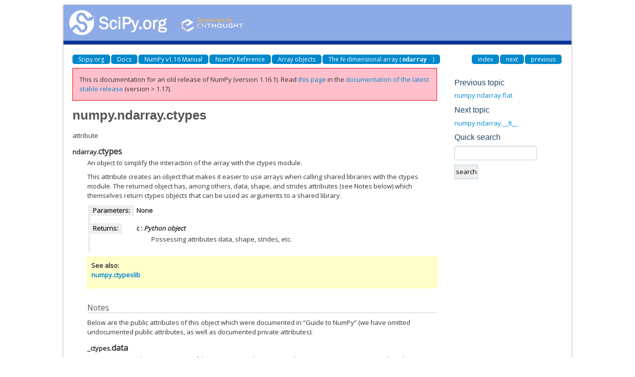

--- FILE ---
content_type: text/html
request_url: https://docs.scipy.org/doc/numpy-1.16.1/reference/generated/numpy.ndarray.ctypes.html
body_size: 3793
content:
<!DOCTYPE html>

<html>
  <head>
    <meta charset="utf-8">
    
    <title>numpy.ndarray.ctypes &mdash; NumPy v1.16 Manual</title>
    
    <link rel="stylesheet" type="text/css" href="../../_static/css/spc-bootstrap.css">
    <link rel="stylesheet" type="text/css" href="../../_static/css/spc-extend.css">
    <link rel="stylesheet" href="../../_static/scipy.css" type="text/css" >
    <link rel="stylesheet" href="../../_static/pygments.css" type="text/css" >
    
    <script type="text/javascript">
      var DOCUMENTATION_OPTIONS = {
        URL_ROOT:    '../../',
        VERSION:     '1.16.1',
        COLLAPSE_INDEX: false,
        FILE_SUFFIX: '.html',
        HAS_SOURCE:  false
      };
    </script>
    <script type="text/javascript" src="../../_static/jquery.js"></script>
    <script type="text/javascript" src="../../_static/underscore.js"></script>
    <script type="text/javascript" src="../../_static/doctools.js"></script>
    <script type="text/javascript" src="../../_static/js/copybutton.js"></script>
    <link rel="author" title="About these documents" href="../../about.html" >
    <link rel="index" title="Index" href="../../genindex.html" >
    <link rel="search" title="Search" href="../../search.html" >
    <link rel="top" title="NumPy v1.16 Manual" href="../../index.html" >
    <link rel="up" title="The N-dimensional array (ndarray)" href="../arrays.ndarray.html" >
    <link rel="next" title="numpy.ndarray.__lt__" href="numpy.ndarray.__lt__.html" >
    <link rel="prev" title="numpy.ndarray.flat" href="numpy.ndarray.flat.html" > 
  </head>
  <body>

<div class="container">
  <div class="top-scipy-org-logo-header">
    <a href="../../index.html">
      <img style="border: 0;" alt="SciPy" src="../../_static/img/scipy_org_logo.gif"></a>
    </div>
  </div>
</div>


    <div class="container">
      <div class="main">
        
	<div class="row-fluid">
	  <div class="span12">
	    <div class="spc-navbar">
              
    <ul class="nav nav-pills pull-left">
        <li class="active"><a href="https://scipy.org/">Scipy.org</a></li>
        <li class="active"><a href="https://docs.scipy.org/">Docs</a></li>
        
        <li class="active"><a href="../../index.html">NumPy v1.16 Manual</a></li>
        

          <li class="active"><a href="../index.html" >NumPy Reference</a></li>
          <li class="active"><a href="../arrays.html" >Array objects</a></li>
          <li class="active"><a href="../arrays.ndarray.html" accesskey="U">The N-dimensional array (<code class="docutils literal notranslate"><span class="pre">ndarray</span></code>)</a></li> 
    </ul>
              
              
    <ul class="nav nav-pills pull-right">
      <li class="active">
        <a href="../../genindex.html" title="General Index"
           accesskey="I">index</a>
      </li>
      <li class="active">
        <a href="numpy.ndarray.__lt__.html" title="numpy.ndarray.__lt__"
           accesskey="N">next</a>
      </li>
      <li class="active">
        <a href="numpy.ndarray.flat.html" title="numpy.ndarray.flat"
           accesskey="P">previous</a>
      </li>
    </ul>
              
	    </div>
	  </div>
	</div>
        

	<div class="row-fluid">
          <div class="span9">
            
        <div class="bodywrapper">
          <div class="body" id="spc-section-body">
            
  <div class="section" id="numpy-ndarray-ctypes">
<h1>numpy.ndarray.ctypes<a class="headerlink" href="#numpy-ndarray-ctypes" title="Permalink to this headline">¶</a></h1>
<p>attribute</p>
<dl class="attribute">
<dt id="numpy.ndarray.ctypes">
<code class="descclassname">ndarray.</code><code class="descname">ctypes</code><a class="headerlink" href="#numpy.ndarray.ctypes" title="Permalink to this definition">¶</a></dt>
<dd><p>An object to simplify the interaction of the array with the ctypes
module.</p>
<p>This attribute creates an object that makes it easier to use arrays
when calling shared libraries with the ctypes module. The returned
object has, among others, data, shape, and strides attributes (see
Notes below) which themselves return ctypes objects that can be used
as arguments to a shared library.</p>
<table class="docutils field-list" frame="void" rules="none">
<col class="field-name" />
<col class="field-body" />
<tbody valign="top">
<tr class="field-odd field"><th class="field-name">Parameters:</th><td class="field-body"><dl class="first docutils">
<dt><strong>None</strong></dt>
<dd></dd>
</dl>
</td>
</tr>
<tr class="field-even field"><th class="field-name">Returns:</th><td class="field-body"><dl class="first last docutils">
<dt><strong>c</strong> <span class="classifier-delimiter">:</span> <span class="classifier">Python object</span></dt>
<dd><p class="first last">Possessing attributes data, shape, strides, etc.</p>
</dd>
</dl>
</td>
</tr>
</tbody>
</table>
<div class="admonition seealso">
<p class="first admonition-title">See also</p>
<p class="last"><a class="reference internal" href="../routines.ctypeslib.html#module-numpy.ctypeslib" title="numpy.ctypeslib"><code class="xref py py-obj docutils literal notranslate"><span class="pre">numpy.ctypeslib</span></code></a></p>
</div>
<p class="rubric">Notes</p>
<p>Below are the public attributes of this object which were documented
in “Guide to NumPy” (we have omitted undocumented public attributes,
as well as documented private attributes):</p>
<dl class="attribute">
<dt id="numpy.core._internal.ndarray._ctypes.data">
<code class="descclassname">_ctypes.</code><code class="descname">data</code><a class="headerlink" href="#numpy.core._internal.ndarray._ctypes.data" title="Permalink to this definition">¶</a></dt>
<dd><p>A pointer to the memory area of the array as a Python integer.
This memory area may contain data that is not aligned, or not in correct
byte-order. The memory area may not even be writeable. The array
flags and data-type of this array should be respected when passing this
attribute to arbitrary C-code to avoid trouble that can include Python
crashing. User Beware! The value of this attribute is exactly the same
as <code class="docutils literal notranslate"><span class="pre">self._array_interface_['data'][0]</span></code>.</p>
<p>Note that unlike <a class="reference internal" href="numpy.recarray.ctypes.html#numpy.core._internal._ctypes.data_as" title="numpy.core._internal._ctypes.data_as"><code class="xref py py-obj docutils literal notranslate"><span class="pre">data_as</span></code></a>, a reference will not be kept to the array:
code like <code class="docutils literal notranslate"><span class="pre">ctypes.c_void_p((a</span> <span class="pre">+</span> <span class="pre">b).ctypes.data)</span></code> will result in a
pointer to a deallocated array, and should be spelt
<code class="docutils literal notranslate"><span class="pre">(a</span> <span class="pre">+</span> <span class="pre">b).ctypes.data_as(ctypes.c_void_p)</span></code></p>
</dd></dl>

<dl class="attribute">
<dt id="numpy.core._internal._ctypes.shape">
<code class="descclassname">_ctypes.</code><code class="descname">shape</code><a class="headerlink" href="#numpy.core._internal._ctypes.shape" title="Permalink to this definition">¶</a></dt>
<dd><p>(c_intp*self.ndim): A ctypes array of length self.ndim where
the basetype is the C-integer corresponding to <code class="docutils literal notranslate"><span class="pre">dtype('p')</span></code> on this
platform. This base-type could be <a class="reference external" href="https://docs.python.org/dev/library/ctypes.html#ctypes.c_int" title="(in Python v3.8)"><code class="xref py py-obj docutils literal notranslate"><span class="pre">ctypes.c_int</span></code></a>, <a class="reference external" href="https://docs.python.org/dev/library/ctypes.html#ctypes.c_long" title="(in Python v3.8)"><code class="xref py py-obj docutils literal notranslate"><span class="pre">ctypes.c_long</span></code></a>, or
<a class="reference external" href="https://docs.python.org/dev/library/ctypes.html#ctypes.c_longlong" title="(in Python v3.8)"><code class="xref py py-obj docutils literal notranslate"><span class="pre">ctypes.c_longlong</span></code></a> depending on the platform.
The c_intp type is defined accordingly in <a class="reference internal" href="../routines.ctypeslib.html#module-numpy.ctypeslib" title="numpy.ctypeslib"><code class="xref py py-obj docutils literal notranslate"><span class="pre">numpy.ctypeslib</span></code></a>.
The ctypes array contains the shape of the underlying array.</p>
</dd></dl>

<dl class="attribute">
<dt id="numpy.core._internal._ctypes.strides">
<code class="descclassname">_ctypes.</code><code class="descname">strides</code><a class="headerlink" href="#numpy.core._internal._ctypes.strides" title="Permalink to this definition">¶</a></dt>
<dd><p>(c_intp*self.ndim): A ctypes array of length self.ndim where
the basetype is the same as for the shape attribute. This ctypes array
contains the strides information from the underlying array. This strides
information is important for showing how many bytes must be jumped to
get to the next element in the array.</p>
</dd></dl>

<dl class="method">
<dt id="numpy.core._internal._ctypes.data_as">
<code class="descclassname">_ctypes.</code><code class="descname">data_as</code><span class="sig-paren">(</span><em>obj</em><span class="sig-paren">)</span><a class="reference external" href="https://github.com/numpy/numpy/blob/v1.16.1/numpy/core/_internal.py#L308-L318"><span class="viewcode-link">[source]</span></a><a class="headerlink" href="#numpy.core._internal._ctypes.data_as" title="Permalink to this definition">¶</a></dt>
<dd><p>Return the data pointer cast to a particular c-types object.
For example, calling <code class="docutils literal notranslate"><span class="pre">self._as_parameter_</span></code> is equivalent to
<code class="docutils literal notranslate"><span class="pre">self.data_as(ctypes.c_void_p)</span></code>. Perhaps you want to use the data as a
pointer to a ctypes array of floating-point data:
<code class="docutils literal notranslate"><span class="pre">self.data_as(ctypes.POINTER(ctypes.c_double))</span></code>.</p>
<p>The returned pointer will keep a reference to the array.</p>
</dd></dl>

<dl class="method">
<dt id="numpy.core._internal._ctypes.shape_as">
<code class="descclassname">_ctypes.</code><code class="descname">shape_as</code><span class="sig-paren">(</span><em>obj</em><span class="sig-paren">)</span><a class="reference external" href="https://github.com/numpy/numpy/blob/v1.16.1/numpy/core/_internal.py#L320-L327"><span class="viewcode-link">[source]</span></a><a class="headerlink" href="#numpy.core._internal._ctypes.shape_as" title="Permalink to this definition">¶</a></dt>
<dd><p>Return the shape tuple as an array of some other c-types
type. For example: <code class="docutils literal notranslate"><span class="pre">self.shape_as(ctypes.c_short)</span></code>.</p>
</dd></dl>

<dl class="method">
<dt id="numpy.core._internal._ctypes.strides_as">
<code class="descclassname">_ctypes.</code><code class="descname">strides_as</code><span class="sig-paren">(</span><em>obj</em><span class="sig-paren">)</span><a class="reference external" href="https://github.com/numpy/numpy/blob/v1.16.1/numpy/core/_internal.py#L329-L336"><span class="viewcode-link">[source]</span></a><a class="headerlink" href="#numpy.core._internal._ctypes.strides_as" title="Permalink to this definition">¶</a></dt>
<dd><p>Return the strides tuple as an array of some other
c-types type. For example: <code class="docutils literal notranslate"><span class="pre">self.strides_as(ctypes.c_longlong)</span></code>.</p>
</dd></dl>

<p>If the ctypes module is not available, then the ctypes attribute
of array objects still returns something useful, but ctypes objects
are not returned and errors may be raised instead. In particular,
the object will still have the as parameter attribute which will
return an integer equal to the data attribute.</p>
<p class="rubric">Examples</p>
<div class="highlight-default notranslate"><div class="highlight"><pre><span></span><span class="gp">&gt;&gt;&gt; </span><span class="kn">import</span> <span class="nn">ctypes</span>
<span class="gp">&gt;&gt;&gt; </span><span class="n">x</span>
<span class="go">array([[0, 1],</span>
<span class="go">       [2, 3]])</span>
<span class="gp">&gt;&gt;&gt; </span><span class="n">x</span><span class="o">.</span><span class="n">ctypes</span><span class="o">.</span><span class="n">data</span>
<span class="go">30439712</span>
<span class="gp">&gt;&gt;&gt; </span><span class="n">x</span><span class="o">.</span><span class="n">ctypes</span><span class="o">.</span><span class="n">data_as</span><span class="p">(</span><span class="n">ctypes</span><span class="o">.</span><span class="n">POINTER</span><span class="p">(</span><span class="n">ctypes</span><span class="o">.</span><span class="n">c_long</span><span class="p">))</span>
<span class="go">&lt;ctypes.LP_c_long object at 0x01F01300&gt;</span>
<span class="gp">&gt;&gt;&gt; </span><span class="n">x</span><span class="o">.</span><span class="n">ctypes</span><span class="o">.</span><span class="n">data_as</span><span class="p">(</span><span class="n">ctypes</span><span class="o">.</span><span class="n">POINTER</span><span class="p">(</span><span class="n">ctypes</span><span class="o">.</span><span class="n">c_long</span><span class="p">))</span><span class="o">.</span><span class="n">contents</span>
<span class="go">c_long(0)</span>
<span class="gp">&gt;&gt;&gt; </span><span class="n">x</span><span class="o">.</span><span class="n">ctypes</span><span class="o">.</span><span class="n">data_as</span><span class="p">(</span><span class="n">ctypes</span><span class="o">.</span><span class="n">POINTER</span><span class="p">(</span><span class="n">ctypes</span><span class="o">.</span><span class="n">c_longlong</span><span class="p">))</span><span class="o">.</span><span class="n">contents</span>
<span class="go">c_longlong(4294967296L)</span>
<span class="gp">&gt;&gt;&gt; </span><span class="n">x</span><span class="o">.</span><span class="n">ctypes</span><span class="o">.</span><span class="n">shape</span>
<span class="go">&lt;numpy.core._internal.c_long_Array_2 object at 0x01FFD580&gt;</span>
<span class="gp">&gt;&gt;&gt; </span><span class="n">x</span><span class="o">.</span><span class="n">ctypes</span><span class="o">.</span><span class="n">shape_as</span><span class="p">(</span><span class="n">ctypes</span><span class="o">.</span><span class="n">c_long</span><span class="p">)</span>
<span class="go">&lt;numpy.core._internal.c_long_Array_2 object at 0x01FCE620&gt;</span>
<span class="gp">&gt;&gt;&gt; </span><span class="n">x</span><span class="o">.</span><span class="n">ctypes</span><span class="o">.</span><span class="n">strides</span>
<span class="go">&lt;numpy.core._internal.c_long_Array_2 object at 0x01FCE620&gt;</span>
<span class="gp">&gt;&gt;&gt; </span><span class="n">x</span><span class="o">.</span><span class="n">ctypes</span><span class="o">.</span><span class="n">strides_as</span><span class="p">(</span><span class="n">ctypes</span><span class="o">.</span><span class="n">c_longlong</span><span class="p">)</span>
<span class="go">&lt;numpy.core._internal.c_longlong_Array_2 object at 0x01F01300&gt;</span>
</pre></div>
</div>
</dd></dl>

</div>


          </div>
        </div>
          </div>
      <div class="spc-rightsidebar span3">
        <div class="sphinxsidebarwrapper">
  <h4>Previous topic</h4>
  <p class="topless"><a href="numpy.ndarray.flat.html"
                        title="previous chapter">numpy.ndarray.flat</a></p>
  <h4>Next topic</h4>
  <p class="topless"><a href="numpy.ndarray.__lt__.html"
                        title="next chapter">numpy.ndarray.__lt__</a></p>
<div id="searchbox" style="display: none" role="search">
  <h4>Quick search</h4>
    <div>
    <form class="search" action="../../search.html" method="get">
      <input type="text" style="width: inherit;" name="q" />
      <input type="submit" value="search" />
      <input type="hidden" name="check_keywords" value="yes" />
      <input type="hidden" name="area" value="default" />
    </form>
    </div>
</div>
<script type="text/javascript">$('#searchbox').show(0);</script>
        </div>
      </div>
        </div>
      </div>
    </div>

    <div class="container container-navbar-bottom">
      <div class="spc-navbar">
        
      </div>
    </div>
    <div class="container">
    <div class="footer">
    <div class="row-fluid">
    <ul class="inline pull-left">
      <li>
        &copy; Copyright 2008-2019, The SciPy community.
      </li>
      <li>
      Last updated on Jan 31, 2019.
      </li>
      <li>
      Created using <a href="http://sphinx.pocoo.org/">Sphinx</a> 1.7.2.
      </li>
    </ul>
    </div>
    </div>
    </div>
  </body>
</html>

--- FILE ---
content_type: text/html; charset=utf-8
request_url: https://numpy.org/doc/stable/reference/generated/numpy.ndarray.ctypes.html
body_size: 8344
content:

<!DOCTYPE html>


<html lang="en" data-content_root="../../" data-theme="light">

  <head>
    <meta charset="utf-8" />
    <meta name="viewport" content="width=device-width, initial-scale=1.0" /><meta name="viewport" content="width=device-width, initial-scale=1" />

    <title>numpy.ndarray.ctypes &#8212; NumPy v2.3 Manual</title>
  
  
  
  <script data-cfasync="false">
    document.documentElement.dataset.mode = localStorage.getItem("mode") || "light";
    document.documentElement.dataset.theme = localStorage.getItem("theme") || "light";
  </script>
  <!--
    this give us a css class that will be invisible only if js is disabled
  -->
  <noscript>
    <style>
      .pst-js-only { display: none !important; }

    </style>
  </noscript>
  
  <!-- Loaded before other Sphinx assets -->
  <link href="../../_static/styles/theme.css?digest=8878045cc6db502f8baf" rel="stylesheet" />
<link href="../../_static/styles/pydata-sphinx-theme.css?digest=8878045cc6db502f8baf" rel="stylesheet" />

    <link rel="stylesheet" type="text/css" href="../../_static/pygments.css?v=8f2a1f02" />
    <link rel="stylesheet" type="text/css" href="../../_static/graphviz.css?v=eafc0fe6" />
    <link rel="stylesheet" type="text/css" href="../../_static/plot_directive.css" />
    <link rel="stylesheet" type="text/css" href="../../_static/copybutton.css?v=76b2166b" />
    <link rel="stylesheet" type="text/css" href="https://fonts.googleapis.com/css?family=Vibur" />
    <link rel="stylesheet" type="text/css" href="../../_static/jupyterlite_sphinx.css?v=8ee2c72c" />
    <link rel="stylesheet" type="text/css" href="../../_static/sphinx-design.min.css?v=95c83b7e" />
    <link rel="stylesheet" type="text/css" href="../../_static/numpy.css?v=a1b581f7" />
  
  <!-- So that users can add custom icons -->
  <script src="../../_static/scripts/fontawesome.js?digest=8878045cc6db502f8baf"></script>
  <!-- Pre-loaded scripts that we'll load fully later -->
  <link rel="preload" as="script" href="../../_static/scripts/bootstrap.js?digest=8878045cc6db502f8baf" />
<link rel="preload" as="script" href="../../_static/scripts/pydata-sphinx-theme.js?digest=8878045cc6db502f8baf" />

    <script src="../../_static/documentation_options.js?v=ecd2caf6"></script>
    <script src="../../_static/doctools.js?v=888ff710"></script>
    <script src="../../_static/sphinx_highlight.js?v=dc90522c"></script>
    <script src="../../_static/clipboard.min.js?v=a7894cd8"></script>
    <script src="../../_static/copybutton.js?v=30646c52"></script>
    <script src="../../_static/jupyterlite_sphinx.js?v=96e329c5"></script>
    <script src="../../_static/design-tabs.js?v=f930bc37"></script>
    <script>DOCUMENTATION_OPTIONS.pagename = 'reference/generated/numpy.ndarray.ctypes';</script>
    <script>
        DOCUMENTATION_OPTIONS.theme_version = '0.16.1';
        DOCUMENTATION_OPTIONS.theme_switcher_json_url = 'https://numpy.org/doc/_static/versions.json';
        DOCUMENTATION_OPTIONS.theme_switcher_version_match = '2.3';
        DOCUMENTATION_OPTIONS.show_version_warning_banner =
            true;
        </script>
    <link rel="icon" href="../../_static/favicon.ico"/>
    <link rel="index" title="Index" href="../../genindex.html" />
    <link rel="search" title="Search" href="../../search.html" />
    <link rel="next" title="numpy.ndarray.__lt__" href="numpy.ndarray.__lt__.html" />
    <link rel="prev" title="numpy.ndarray.flat" href="numpy.ndarray.flat.html" />
  <meta name="viewport" content="width=device-width, initial-scale=1"/>
  <meta name="docsearch:language" content="en"/>
  <meta name="docsearch:version" content="2.3" />
    <meta name="docbuild:last-update" content="Jun 09, 2025"/>
  </head>
  
  
  <body data-bs-spy="scroll" data-bs-target=".bd-toc-nav" data-offset="180" data-bs-root-margin="0px 0px -60%" data-default-mode="light">

  
  
  <div id="pst-skip-link" class="skip-link d-print-none"><a href="#main-content">Skip to main content</a></div>
  
  <div id="pst-scroll-pixel-helper"></div>
  
  <button type="button" class="btn rounded-pill" id="pst-back-to-top">
    <i class="fa-solid fa-arrow-up"></i>Back to top</button>

  
  <dialog id="pst-search-dialog">
    
<form class="bd-search d-flex align-items-center"
      action="../../search.html"
      method="get">
  <i class="fa-solid fa-magnifying-glass"></i>
  <input type="search"
         class="form-control"
         name="q"
         placeholder="Search the docs ..."
         aria-label="Search the docs ..."
         autocomplete="off"
         autocorrect="off"
         autocapitalize="off"
         spellcheck="false"/>
  <span class="search-button__kbd-shortcut"><kbd class="kbd-shortcut__modifier">Ctrl</kbd>+<kbd>K</kbd></span>
</form>
  </dialog>

  <div class="pst-async-banner-revealer d-none">
  <aside id="bd-header-version-warning" class="d-none d-print-none" aria-label="Version warning"></aside>
</div>

  
    <header class="bd-header navbar navbar-expand-lg bd-navbar d-print-none">
<div class="bd-header__inner bd-page-width">
  <button class="pst-navbar-icon sidebar-toggle primary-toggle" aria-label="Site navigation">
    <span class="fa-solid fa-bars"></span>
  </button>
  
  
  <div class="col-lg-3 navbar-header-items__start">
    
      <div class="navbar-item">

  
    
  

<a class="navbar-brand logo" href="../../index.html">
  
  
  
  
  
    
    
    
    <img src="../../_static/numpylogo.svg" class="logo__image only-light" alt="NumPy v2.3 Manual - Home"/>
    <img src="../../_static/numpylogo_dark.svg" class="logo__image only-dark pst-js-only" alt="NumPy v2.3 Manual - Home"/>
  
  
</a></div>
    
  </div>
  
  <div class="col-lg-9 navbar-header-items">
    
    <div class="me-auto navbar-header-items__center">
      
        <div class="navbar-item">
<nav>
  <ul class="bd-navbar-elements navbar-nav">
    
<li class="nav-item ">
  <a class="nav-link nav-internal" href="../../user/index.html">
    User Guide
  </a>
</li>


<li class="nav-item current active">
  <a class="nav-link nav-internal" href="../index.html">
    API reference
  </a>
</li>


<li class="nav-item ">
  <a class="nav-link nav-internal" href="../../building/index.html">
    Building from source
  </a>
</li>


<li class="nav-item ">
  <a class="nav-link nav-internal" href="../../dev/index.html">
    Development
  </a>
</li>


<li class="nav-item ">
  <a class="nav-link nav-internal" href="../../release.html">
    Release notes
  </a>
</li>


<li class="nav-item ">
  <a class="nav-link nav-external" href="https://numpy.org/numpy-tutorials/">
    Learn
  </a>
</li>

            <li class="nav-item dropdown">
                <button class="btn dropdown-toggle nav-item" type="button"
                data-bs-toggle="dropdown" aria-expanded="false"
                aria-controls="pst-nav-more-links">
                    More
                </button>
                <ul id="pst-nav-more-links" class="dropdown-menu">
                    
<li class=" ">
  <a class="nav-link dropdown-item nav-external" href="https://numpy.org/neps">
    NEPs
  </a>
</li>

                </ul>
            </li>
            
  </ul>
</nav></div>
      
    </div>
    
    
    <div class="navbar-header-items__end">
      
      
        <div class="navbar-item">

<button class="btn btn-sm pst-navbar-icon search-button search-button__button pst-js-only" title="Search" aria-label="Search" data-bs-placement="bottom" data-bs-toggle="tooltip">
    <i class="fa-solid fa-magnifying-glass fa-lg"></i>
</button></div>
      
        <div class="navbar-item">

<button class="btn btn-sm nav-link pst-navbar-icon theme-switch-button pst-js-only" aria-label="Color mode" data-bs-title="Color mode"  data-bs-placement="bottom" data-bs-toggle="tooltip">
  <i class="theme-switch fa-solid fa-sun                fa-lg" data-mode="light" title="Light"></i>
  <i class="theme-switch fa-solid fa-moon               fa-lg" data-mode="dark"  title="Dark"></i>
  <i class="theme-switch fa-solid fa-circle-half-stroke fa-lg" data-mode="auto"  title="System Settings"></i>
</button></div>
      
        <div class="navbar-item">
<div class="version-switcher__container dropdown pst-js-only">
  <button id="pst-version-switcher-button-2"
    type="button"
    class="version-switcher__button btn btn-sm dropdown-toggle"
    data-bs-toggle="dropdown"
    aria-haspopup="listbox"
    aria-controls="pst-version-switcher-list-2"
    aria-label="Version switcher list"
  >
    Choose version  <!-- this text may get changed later by javascript -->
    <span class="caret"></span>
  </button>
  <div id="pst-version-switcher-list-2"
    class="version-switcher__menu dropdown-menu list-group-flush py-0"
    role="listbox" aria-labelledby="pst-version-switcher-button-2">
    <!-- dropdown will be populated by javascript on page load -->
  </div>
</div></div>
      
        <div class="navbar-item"><ul class="navbar-icon-links"
    aria-label="Icon Links">
        <li class="nav-item">
          
          
          
          
          
          
          
          
          <a href="https://github.com/numpy/numpy" title="GitHub" class="nav-link pst-navbar-icon" rel="noopener" target="_blank" data-bs-toggle="tooltip" data-bs-placement="bottom"><i class="fa-brands fa-square-github fa-lg" aria-hidden="true"></i>
            <span class="sr-only">GitHub</span></a>
        </li>
</ul></div>
      
    </div>
    
  </div>
  
  

  
    <button class="pst-navbar-icon sidebar-toggle secondary-toggle" aria-label="On this page">
      <span class="fa-solid fa-outdent"></span>
    </button>
  
</div>

    </header>
  

  <div class="bd-container">
    <div class="bd-container__inner bd-page-width">
      
      
      
      <dialog id="pst-primary-sidebar-modal"></dialog>
      <div id="pst-primary-sidebar" class="bd-sidebar-primary bd-sidebar">
        

  
  <div class="sidebar-header-items sidebar-primary__section">
    
    
      <div class="sidebar-header-items__center">
        
          
          
            <div class="navbar-item">
<nav>
  <ul class="bd-navbar-elements navbar-nav">
    
<li class="nav-item ">
  <a class="nav-link nav-internal" href="../../user/index.html">
    User Guide
  </a>
</li>


<li class="nav-item current active">
  <a class="nav-link nav-internal" href="../index.html">
    API reference
  </a>
</li>


<li class="nav-item ">
  <a class="nav-link nav-internal" href="../../building/index.html">
    Building from source
  </a>
</li>


<li class="nav-item ">
  <a class="nav-link nav-internal" href="../../dev/index.html">
    Development
  </a>
</li>


<li class="nav-item ">
  <a class="nav-link nav-internal" href="../../release.html">
    Release notes
  </a>
</li>


<li class="nav-item ">
  <a class="nav-link nav-external" href="https://numpy.org/numpy-tutorials/">
    Learn
  </a>
</li>


<li class="nav-item ">
  <a class="nav-link nav-external" href="https://numpy.org/neps">
    NEPs
  </a>
</li>

  </ul>
</nav></div>
          
        
      </div>
    
    
    
      <div class="sidebar-header-items__end">
        
          <div class="navbar-item">

<button class="btn btn-sm pst-navbar-icon search-button search-button__button pst-js-only" title="Search" aria-label="Search" data-bs-placement="bottom" data-bs-toggle="tooltip">
    <i class="fa-solid fa-magnifying-glass fa-lg"></i>
</button></div>
        
          <div class="navbar-item">

<button class="btn btn-sm nav-link pst-navbar-icon theme-switch-button pst-js-only" aria-label="Color mode" data-bs-title="Color mode"  data-bs-placement="bottom" data-bs-toggle="tooltip">
  <i class="theme-switch fa-solid fa-sun                fa-lg" data-mode="light" title="Light"></i>
  <i class="theme-switch fa-solid fa-moon               fa-lg" data-mode="dark"  title="Dark"></i>
  <i class="theme-switch fa-solid fa-circle-half-stroke fa-lg" data-mode="auto"  title="System Settings"></i>
</button></div>
        
          <div class="navbar-item">
<div class="version-switcher__container dropdown pst-js-only">
  <button id="pst-version-switcher-button-3"
    type="button"
    class="version-switcher__button btn btn-sm dropdown-toggle"
    data-bs-toggle="dropdown"
    aria-haspopup="listbox"
    aria-controls="pst-version-switcher-list-3"
    aria-label="Version switcher list"
  >
    Choose version  <!-- this text may get changed later by javascript -->
    <span class="caret"></span>
  </button>
  <div id="pst-version-switcher-list-3"
    class="version-switcher__menu dropdown-menu list-group-flush py-0"
    role="listbox" aria-labelledby="pst-version-switcher-button-3">
    <!-- dropdown will be populated by javascript on page load -->
  </div>
</div></div>
        
          <div class="navbar-item"><ul class="navbar-icon-links"
    aria-label="Icon Links">
        <li class="nav-item">
          
          
          
          
          
          
          
          
          <a href="https://github.com/numpy/numpy" title="GitHub" class="nav-link pst-navbar-icon" rel="noopener" target="_blank" data-bs-toggle="tooltip" data-bs-placement="bottom"><i class="fa-brands fa-square-github fa-lg" aria-hidden="true"></i>
            <span class="sr-only">GitHub</span></a>
        </li>
</ul></div>
        
      </div>
    
  </div>
  
    <div class="sidebar-primary-items__start sidebar-primary__section">
        <div class="sidebar-primary-item">
<nav class="bd-docs-nav bd-links"
     aria-label="Section Navigation">
  <p class="bd-links__title" role="heading" aria-level="1">Section Navigation</p>
  <div class="bd-toc-item navbar-nav"><ul class="nav bd-sidenav">
<li class="toctree-l1"><a class="reference internal" href="../module_structure.html">NumPy’s module structure</a></li>
</ul>
<ul class="current nav bd-sidenav">
<li class="toctree-l1 current active has-children"><a class="reference internal" href="../arrays.html">Array objects</a><details open="open"><summary><span class="toctree-toggle" role="presentation"><i class="fa-solid fa-chevron-down"></i></span></summary><ul class="current">
<li class="toctree-l2 current active has-children"><a class="reference internal" href="../arrays.ndarray.html">The N-dimensional array (<code class="xref py py-class docutils literal notranslate"><span class="pre">ndarray</span></code>)</a><details open="open"><summary><span class="toctree-toggle" role="presentation"><i class="fa-solid fa-chevron-down"></i></span></summary><ul class="current">
<li class="toctree-l3"><a class="reference internal" href="numpy.ndarray.html">numpy.ndarray</a></li>
<li class="toctree-l3"><a class="reference internal" href="numpy.ndarray.flags.html">numpy.ndarray.flags</a></li>
<li class="toctree-l3"><a class="reference internal" href="numpy.ndarray.shape.html">numpy.ndarray.shape</a></li>
<li class="toctree-l3"><a class="reference internal" href="numpy.ndarray.strides.html">numpy.ndarray.strides</a></li>
<li class="toctree-l3"><a class="reference internal" href="numpy.ndarray.ndim.html">numpy.ndarray.ndim</a></li>
<li class="toctree-l3"><a class="reference internal" href="numpy.ndarray.data.html">numpy.ndarray.data</a></li>
<li class="toctree-l3"><a class="reference internal" href="numpy.ndarray.size.html">numpy.ndarray.size</a></li>
<li class="toctree-l3"><a class="reference internal" href="numpy.ndarray.itemsize.html">numpy.ndarray.itemsize</a></li>
<li class="toctree-l3"><a class="reference internal" href="numpy.ndarray.nbytes.html">numpy.ndarray.nbytes</a></li>
<li class="toctree-l3"><a class="reference internal" href="numpy.ndarray.base.html">numpy.ndarray.base</a></li>
<li class="toctree-l3"><a class="reference internal" href="numpy.ndarray.dtype.html">numpy.ndarray.dtype</a></li>
<li class="toctree-l3"><a class="reference internal" href="numpy.ndarray.T.html">numpy.ndarray.T</a></li>
<li class="toctree-l3"><a class="reference internal" href="numpy.ndarray.real.html">numpy.ndarray.real</a></li>
<li class="toctree-l3"><a class="reference internal" href="numpy.ndarray.imag.html">numpy.ndarray.imag</a></li>
<li class="toctree-l3"><a class="reference internal" href="numpy.ndarray.flat.html">numpy.ndarray.flat</a></li>
<li class="toctree-l3 current active"><a class="current reference internal" href="#">numpy.ndarray.ctypes</a></li>
<li class="toctree-l3"><a class="reference internal" href="numpy.ndarray.item.html">numpy.ndarray.item</a></li>
<li class="toctree-l3"><a class="reference internal" href="numpy.ndarray.tolist.html">numpy.ndarray.tolist</a></li>
<li class="toctree-l3"><a class="reference internal" href="numpy.ndarray.tobytes.html">numpy.ndarray.tobytes</a></li>
<li class="toctree-l3"><a class="reference internal" href="numpy.ndarray.tofile.html">numpy.ndarray.tofile</a></li>
<li class="toctree-l3"><a class="reference internal" href="numpy.ndarray.dump.html">numpy.ndarray.dump</a></li>
<li class="toctree-l3"><a class="reference internal" href="numpy.ndarray.dumps.html">numpy.ndarray.dumps</a></li>
<li class="toctree-l3"><a class="reference internal" href="numpy.ndarray.astype.html">numpy.ndarray.astype</a></li>
<li class="toctree-l3"><a class="reference internal" href="numpy.ndarray.byteswap.html">numpy.ndarray.byteswap</a></li>
<li class="toctree-l3"><a class="reference internal" href="numpy.ndarray.copy.html">numpy.ndarray.copy</a></li>
<li class="toctree-l3"><a class="reference internal" href="numpy.ndarray.view.html">numpy.ndarray.view</a></li>
<li class="toctree-l3"><a class="reference internal" href="numpy.ndarray.getfield.html">numpy.ndarray.getfield</a></li>
<li class="toctree-l3"><a class="reference internal" href="numpy.ndarray.setflags.html">numpy.ndarray.setflags</a></li>
<li class="toctree-l3"><a class="reference internal" href="numpy.ndarray.fill.html">numpy.ndarray.fill</a></li>
<li class="toctree-l3"><a class="reference internal" href="numpy.ndarray.reshape.html">numpy.ndarray.reshape</a></li>
<li class="toctree-l3"><a class="reference internal" href="numpy.ndarray.resize.html">numpy.ndarray.resize</a></li>
<li class="toctree-l3"><a class="reference internal" href="numpy.ndarray.transpose.html">numpy.ndarray.transpose</a></li>
<li class="toctree-l3"><a class="reference internal" href="numpy.ndarray.swapaxes.html">numpy.ndarray.swapaxes</a></li>
<li class="toctree-l3"><a class="reference internal" href="numpy.ndarray.flatten.html">numpy.ndarray.flatten</a></li>
<li class="toctree-l3"><a class="reference internal" href="numpy.ndarray.ravel.html">numpy.ndarray.ravel</a></li>
<li class="toctree-l3"><a class="reference internal" href="numpy.ndarray.squeeze.html">numpy.ndarray.squeeze</a></li>
<li class="toctree-l3"><a class="reference internal" href="numpy.ndarray.take.html">numpy.ndarray.take</a></li>
<li class="toctree-l3"><a class="reference internal" href="numpy.ndarray.put.html">numpy.ndarray.put</a></li>
<li class="toctree-l3"><a class="reference internal" href="numpy.ndarray.repeat.html">numpy.ndarray.repeat</a></li>
<li class="toctree-l3"><a class="reference internal" href="numpy.ndarray.choose.html">numpy.ndarray.choose</a></li>
<li class="toctree-l3"><a class="reference internal" href="numpy.ndarray.sort.html">numpy.ndarray.sort</a></li>
<li class="toctree-l3"><a class="reference internal" href="numpy.ndarray.argsort.html">numpy.ndarray.argsort</a></li>
<li class="toctree-l3"><a class="reference internal" href="numpy.ndarray.partition.html">numpy.ndarray.partition</a></li>
<li class="toctree-l3"><a class="reference internal" href="numpy.ndarray.argpartition.html">numpy.ndarray.argpartition</a></li>
<li class="toctree-l3"><a class="reference internal" href="numpy.ndarray.searchsorted.html">numpy.ndarray.searchsorted</a></li>
<li class="toctree-l3"><a class="reference internal" href="numpy.ndarray.nonzero.html">numpy.ndarray.nonzero</a></li>
<li class="toctree-l3"><a class="reference internal" href="numpy.ndarray.compress.html">numpy.ndarray.compress</a></li>
<li class="toctree-l3"><a class="reference internal" href="numpy.ndarray.diagonal.html">numpy.ndarray.diagonal</a></li>
<li class="toctree-l3"><a class="reference internal" href="numpy.ndarray.max.html">numpy.ndarray.max</a></li>
<li class="toctree-l3"><a class="reference internal" href="numpy.ndarray.argmax.html">numpy.ndarray.argmax</a></li>
<li class="toctree-l3"><a class="reference internal" href="numpy.ndarray.min.html">numpy.ndarray.min</a></li>
<li class="toctree-l3"><a class="reference internal" href="numpy.ndarray.argmin.html">numpy.ndarray.argmin</a></li>
<li class="toctree-l3"><a class="reference internal" href="numpy.ndarray.clip.html">numpy.ndarray.clip</a></li>
<li class="toctree-l3"><a class="reference internal" href="numpy.ndarray.conj.html">numpy.ndarray.conj</a></li>
<li class="toctree-l3"><a class="reference internal" href="numpy.ndarray.round.html">numpy.ndarray.round</a></li>
<li class="toctree-l3"><a class="reference internal" href="numpy.ndarray.trace.html">numpy.ndarray.trace</a></li>
<li class="toctree-l3"><a class="reference internal" href="numpy.ndarray.sum.html">numpy.ndarray.sum</a></li>
<li class="toctree-l3"><a class="reference internal" href="numpy.ndarray.cumsum.html">numpy.ndarray.cumsum</a></li>
<li class="toctree-l3"><a class="reference internal" href="numpy.ndarray.mean.html">numpy.ndarray.mean</a></li>
<li class="toctree-l3"><a class="reference internal" href="numpy.ndarray.var.html">numpy.ndarray.var</a></li>
<li class="toctree-l3"><a class="reference internal" href="numpy.ndarray.std.html">numpy.ndarray.std</a></li>
<li class="toctree-l3"><a class="reference internal" href="numpy.ndarray.prod.html">numpy.ndarray.prod</a></li>
<li class="toctree-l3"><a class="reference internal" href="numpy.ndarray.cumprod.html">numpy.ndarray.cumprod</a></li>
<li class="toctree-l3"><a class="reference internal" href="numpy.ndarray.all.html">numpy.ndarray.all</a></li>
<li class="toctree-l3"><a class="reference internal" href="numpy.ndarray.any.html">numpy.ndarray.any</a></li>
<li class="toctree-l3"><a class="reference internal" href="numpy.ndarray.__lt__.html">numpy.ndarray.__lt__</a></li>
<li class="toctree-l3"><a class="reference internal" href="numpy.ndarray.__le__.html">numpy.ndarray.__le__</a></li>
<li class="toctree-l3"><a class="reference internal" href="numpy.ndarray.__gt__.html">numpy.ndarray.__gt__</a></li>
<li class="toctree-l3"><a class="reference internal" href="numpy.ndarray.__ge__.html">numpy.ndarray.__ge__</a></li>
<li class="toctree-l3"><a class="reference internal" href="numpy.ndarray.__eq__.html">numpy.ndarray.__eq__</a></li>
<li class="toctree-l3"><a class="reference internal" href="numpy.ndarray.__ne__.html">numpy.ndarray.__ne__</a></li>
<li class="toctree-l3"><a class="reference internal" href="numpy.ndarray.__bool__.html">numpy.ndarray.__bool__</a></li>
<li class="toctree-l3"><a class="reference internal" href="numpy.ndarray.__neg__.html">numpy.ndarray.__neg__</a></li>
<li class="toctree-l3"><a class="reference internal" href="numpy.ndarray.__pos__.html">numpy.ndarray.__pos__</a></li>
<li class="toctree-l3"><a class="reference internal" href="numpy.ndarray.__abs__.html">numpy.ndarray.__abs__</a></li>
<li class="toctree-l3"><a class="reference internal" href="numpy.ndarray.__invert__.html">numpy.ndarray.__invert__</a></li>
<li class="toctree-l3"><a class="reference internal" href="numpy.ndarray.__add__.html">numpy.ndarray.__add__</a></li>
<li class="toctree-l3"><a class="reference internal" href="numpy.ndarray.__sub__.html">numpy.ndarray.__sub__</a></li>
<li class="toctree-l3"><a class="reference internal" href="numpy.ndarray.__mul__.html">numpy.ndarray.__mul__</a></li>
<li class="toctree-l3"><a class="reference internal" href="numpy.ndarray.__truediv__.html">numpy.ndarray.__truediv__</a></li>
<li class="toctree-l3"><a class="reference internal" href="numpy.ndarray.__floordiv__.html">numpy.ndarray.__floordiv__</a></li>
<li class="toctree-l3"><a class="reference internal" href="numpy.ndarray.__mod__.html">numpy.ndarray.__mod__</a></li>
<li class="toctree-l3"><a class="reference internal" href="numpy.ndarray.__divmod__.html">numpy.ndarray.__divmod__</a></li>
<li class="toctree-l3"><a class="reference internal" href="numpy.ndarray.__pow__.html">numpy.ndarray.__pow__</a></li>
<li class="toctree-l3"><a class="reference internal" href="numpy.ndarray.__lshift__.html">numpy.ndarray.__lshift__</a></li>
<li class="toctree-l3"><a class="reference internal" href="numpy.ndarray.__rshift__.html">numpy.ndarray.__rshift__</a></li>
<li class="toctree-l3"><a class="reference internal" href="numpy.ndarray.__and__.html">numpy.ndarray.__and__</a></li>
<li class="toctree-l3"><a class="reference internal" href="numpy.ndarray.__or__.html">numpy.ndarray.__or__</a></li>
<li class="toctree-l3"><a class="reference internal" href="numpy.ndarray.__xor__.html">numpy.ndarray.__xor__</a></li>
<li class="toctree-l3"><a class="reference internal" href="numpy.ndarray.__iadd__.html">numpy.ndarray.__iadd__</a></li>
<li class="toctree-l3"><a class="reference internal" href="numpy.ndarray.__isub__.html">numpy.ndarray.__isub__</a></li>
<li class="toctree-l3"><a class="reference internal" href="numpy.ndarray.__imul__.html">numpy.ndarray.__imul__</a></li>
<li class="toctree-l3"><a class="reference internal" href="numpy.ndarray.__itruediv__.html">numpy.ndarray.__itruediv__</a></li>
<li class="toctree-l3"><a class="reference internal" href="numpy.ndarray.__ifloordiv__.html">numpy.ndarray.__ifloordiv__</a></li>
<li class="toctree-l3"><a class="reference internal" href="numpy.ndarray.__imod__.html">numpy.ndarray.__imod__</a></li>
<li class="toctree-l3"><a class="reference internal" href="numpy.ndarray.__ipow__.html">numpy.ndarray.__ipow__</a></li>
<li class="toctree-l3"><a class="reference internal" href="numpy.ndarray.__ilshift__.html">numpy.ndarray.__ilshift__</a></li>
<li class="toctree-l3"><a class="reference internal" href="numpy.ndarray.__irshift__.html">numpy.ndarray.__irshift__</a></li>
<li class="toctree-l3"><a class="reference internal" href="numpy.ndarray.__iand__.html">numpy.ndarray.__iand__</a></li>
<li class="toctree-l3"><a class="reference internal" href="numpy.ndarray.__ior__.html">numpy.ndarray.__ior__</a></li>
<li class="toctree-l3"><a class="reference internal" href="numpy.ndarray.__ixor__.html">numpy.ndarray.__ixor__</a></li>
<li class="toctree-l3"><a class="reference internal" href="numpy.ndarray.__matmul__.html">numpy.ndarray.__matmul__</a></li>
<li class="toctree-l3"><a class="reference internal" href="numpy.ndarray.__copy__.html">numpy.ndarray.__copy__</a></li>
<li class="toctree-l3"><a class="reference internal" href="numpy.ndarray.__deepcopy__.html">numpy.ndarray.__deepcopy__</a></li>
<li class="toctree-l3"><a class="reference internal" href="numpy.ndarray.__reduce__.html">numpy.ndarray.__reduce__</a></li>
<li class="toctree-l3"><a class="reference internal" href="numpy.ndarray.__setstate__.html">numpy.ndarray.__setstate__</a></li>
<li class="toctree-l3"><a class="reference internal" href="numpy.ndarray.__new__.html">numpy.ndarray.__new__</a></li>
<li class="toctree-l3"><a class="reference internal" href="numpy.ndarray.__array__.html">numpy.ndarray.__array__</a></li>
<li class="toctree-l3"><a class="reference internal" href="numpy.ndarray.__array_wrap__.html">numpy.ndarray.__array_wrap__</a></li>
<li class="toctree-l3"><a class="reference internal" href="numpy.ndarray.__len__.html">numpy.ndarray.__len__</a></li>
<li class="toctree-l3"><a class="reference internal" href="numpy.ndarray.__getitem__.html">numpy.ndarray.__getitem__</a></li>
<li class="toctree-l3"><a class="reference internal" href="numpy.ndarray.__setitem__.html">numpy.ndarray.__setitem__</a></li>
<li class="toctree-l3"><a class="reference internal" href="numpy.ndarray.__contains__.html">numpy.ndarray.__contains__</a></li>
<li class="toctree-l3"><a class="reference internal" href="numpy.ndarray.__int__.html">numpy.ndarray.__int__</a></li>
<li class="toctree-l3"><a class="reference internal" href="numpy.ndarray.__float__.html">numpy.ndarray.__float__</a></li>
<li class="toctree-l3"><a class="reference internal" href="numpy.ndarray.__complex__.html">numpy.ndarray.__complex__</a></li>
<li class="toctree-l3"><a class="reference internal" href="numpy.ndarray.__str__.html">numpy.ndarray.__str__</a></li>
<li class="toctree-l3"><a class="reference internal" href="numpy.ndarray.__repr__.html">numpy.ndarray.__repr__</a></li>
<li class="toctree-l3"><a class="reference internal" href="numpy.ndarray.__class_getitem__.html">numpy.ndarray.__class_getitem__</a></li>
</ul>
</details></li>
<li class="toctree-l2"><a class="reference internal" href="../arrays.scalars.html">Scalars</a></li>
<li class="toctree-l2"><a class="reference internal" href="../arrays.dtypes.html">Data type objects (<code class="xref py py-class docutils literal notranslate"><span class="pre">dtype</span></code>)</a></li>
<li class="toctree-l2"><a class="reference internal" href="../arrays.promotion.html">Data type promotion in NumPy</a></li>
<li class="toctree-l2"><a class="reference internal" href="../arrays.nditer.html">Iterating over arrays</a></li>
<li class="toctree-l2"><a class="reference internal" href="../arrays.classes.html">Standard array subclasses</a></li>
<li class="toctree-l2"><a class="reference internal" href="../maskedarray.html">Masked arrays</a></li>
<li class="toctree-l2"><a class="reference internal" href="../arrays.interface.html">The array interface protocol</a></li>
<li class="toctree-l2"><a class="reference internal" href="../arrays.datetime.html">Datetimes and timedeltas</a></li>
</ul>
</details></li>
</ul>
<ul class="nav bd-sidenav">
<li class="toctree-l1"><a class="reference internal" href="../ufuncs.html">Universal functions (<code class="xref py py-class docutils literal notranslate"><span class="pre">ufunc</span></code>)</a></li>
</ul>
<ul class="nav bd-sidenav">
<li class="toctree-l1"><a class="reference internal" href="../routines.html">Routines and objects by topic</a></li>
</ul>
<ul class="nav bd-sidenav">
<li class="toctree-l1"><a class="reference internal" href="../typing.html">Typing (<code class="xref py py-mod docutils literal notranslate"><span class="pre">numpy.typing</span></code>)</a></li>
<li class="toctree-l1"><a class="reference internal" href="../distutils.html">Packaging</a></li>
</ul>
<ul class="nav bd-sidenav">
<li class="toctree-l1"><a class="reference internal" href="../c-api/index.html">NumPy C-API</a></li>
</ul>
<ul class="nav bd-sidenav">
<li class="toctree-l1"><a class="reference internal" href="../array_api.html">Array API standard compatibility</a></li>
<li class="toctree-l1"><a class="reference internal" href="../simd/index.html">CPU/SIMD optimizations</a></li>
<li class="toctree-l1"><a class="reference internal" href="../thread_safety.html">Thread Safety</a></li>
<li class="toctree-l1"><a class="reference internal" href="../global_state.html">Global Configuration Options</a></li>
<li class="toctree-l1"><a class="reference internal" href="../security.html">NumPy security</a></li>
<li class="toctree-l1"><a class="reference internal" href="../distutils_status_migration.html">Status of <code class="docutils literal notranslate"><span class="pre">numpy.distutils</span></code> and migration advice</a></li>
<li class="toctree-l1"><a class="reference internal" href="../distutils_guide.html"><code class="docutils literal notranslate"><span class="pre">numpy.distutils</span></code> user guide</a></li>
<li class="toctree-l1"><a class="reference internal" href="../swig.html">NumPy and SWIG</a></li>
</ul>
</div>
</nav></div>
    </div>
  
  
  <div class="sidebar-primary-items__end sidebar-primary__section">
      <div class="sidebar-primary-item">
<div id="ethical-ad-placement"
      class="flat"
      data-ea-publisher="readthedocs"
      data-ea-type="readthedocs-sidebar"
      data-ea-manual="true">
</div></div>
  </div>


      </div>
      
      <main id="main-content" class="bd-main" role="main">
        
        
          <div class="bd-content">
            <div class="bd-article-container">
              
              <div class="bd-header-article d-print-none">
<div class="header-article-items header-article__inner">
  
    <div class="header-article-items__start">
      
        <div class="header-article-item">

<nav aria-label="Breadcrumb" class="d-print-none">
  <ul class="bd-breadcrumbs">
    
    <li class="breadcrumb-item breadcrumb-home">
      <a href="../../index.html" class="nav-link" aria-label="Home">
        <i class="fa-solid fa-home"></i>
      </a>
    </li>
    
    <li class="breadcrumb-item"><a href="../index.html" class="nav-link">NumPy reference</a></li>
    
    
    <li class="breadcrumb-item"><a href="../arrays.html" class="nav-link">Array objects</a></li>
    
    
    <li class="breadcrumb-item"><a href="../arrays.ndarray.html" class="nav-link">The N-dimensional array (<code class="xref py py-class docutils literal notranslate"><span class="pre">ndarray</span></code>)</a></li>
    
    <li class="breadcrumb-item active" aria-current="page"><span class="ellipsis">numpy.ndarray.ctypes</span></li>
  </ul>
</nav>
</div>
      
    </div>
  
  
</div>
</div>
              
              
              
                
<div id="searchbox"></div>
                <article class="bd-article">
                  
  <section id="numpy-ndarray-ctypes">
<h1>numpy.ndarray.ctypes<a class="headerlink" href="#numpy-ndarray-ctypes" title="Link to this heading">#</a></h1>
<p>attribute</p>
<dl class="py attribute">
<dt class="sig sig-object py" id="numpy.ndarray.ctypes">
<span class="sig-prename descclassname"><span class="pre">ndarray.</span></span><span class="sig-name descname"><span class="pre">ctypes</span></span><a class="headerlink" href="#numpy.ndarray.ctypes" title="Link to this definition">#</a></dt>
<dd><p>An object to simplify the interaction of the array with the ctypes
module.</p>
<p>This attribute creates an object that makes it easier to use arrays
when calling shared libraries with the ctypes module. The returned
object has, among others, data, shape, and strides attributes (see
Notes below) which themselves return ctypes objects that can be used
as arguments to a shared library.</p>
<dl class="field-list simple">
<dt class="field-odd">Parameters<span class="colon">:</span></dt>
<dd class="field-odd"><dl class="simple">
<dt><strong>None</strong></dt><dd></dd>
</dl>
</dd>
<dt class="field-even">Returns<span class="colon">:</span></dt>
<dd class="field-even"><dl class="simple">
<dt><strong>c</strong><span class="classifier">Python object</span></dt><dd><p>Possessing attributes data, shape, strides, etc.</p>
</dd>
</dl>
</dd>
</dl>
<div class="admonition seealso">
<p class="admonition-title">See also</p>
<dl class="simple">
<dt><a class="reference internal" href="../routines.ctypeslib.html#module-numpy.ctypeslib" title="numpy.ctypeslib"><code class="xref py py-obj docutils literal notranslate"><span class="pre">numpy.ctypeslib</span></code></a></dt><dd></dd>
</dl>
</div>
<p class="rubric">Notes</p>
<p>Below are the public attributes of this object which were documented
in “Guide to NumPy” (we have omitted undocumented public attributes,
as well as documented private attributes):</p>
<dl class="py attribute">
<dt class="sig sig-object py">
<span class="sig-prename descclassname"><span class="pre">_ctypes.</span></span><span class="sig-name descname"><span class="pre">data</span></span></dt>
<dd><p>A pointer to the memory area of the array as a Python integer.
This memory area may contain data that is not aligned, or not in
correct byte-order. The memory area may not even be writeable.
The array flags and data-type of this array should be respected
when passing this attribute to arbitrary C-code to avoid trouble
that can include Python crashing. User Beware! The value of this
attribute is exactly the same as:
<code class="docutils literal notranslate"><span class="pre">self._array_interface_['data'][0]</span></code>.</p>
<p>Note that unlike <code class="docutils literal notranslate"><span class="pre">data_as</span></code>, a reference won’t be kept to the array:
code like <code class="docutils literal notranslate"><span class="pre">ctypes.c_void_p((a</span> <span class="pre">+</span> <span class="pre">b).ctypes.data)</span></code> will result in a
pointer to a deallocated array, and should be spelt
<code class="docutils literal notranslate"><span class="pre">(a</span> <span class="pre">+</span> <span class="pre">b).ctypes.data_as(ctypes.c_void_p)</span></code></p>
</dd></dl>

<dl class="py attribute">
<dt class="sig sig-object py">
<span class="sig-prename descclassname"><span class="pre">_ctypes.</span></span><span class="sig-name descname"><span class="pre">shape</span></span></dt>
<dd><p>(c_intp*self.ndim): A ctypes array of length self.ndim where
the basetype is the C-integer corresponding to <code class="docutils literal notranslate"><span class="pre">dtype('p')</span></code> on this
platform (see <a class="reference internal" href="../routines.ctypeslib.html#numpy.ctypeslib.c_intp" title="numpy.ctypeslib.c_intp"><code class="xref py py-obj docutils literal notranslate"><span class="pre">c_intp</span></code></a>). This base-type could be
<a class="reference external" href="https://docs.python.org/3/library/ctypes.html#ctypes.c_int" title="(in Python v3.13)"><code class="xref py py-obj docutils literal notranslate"><span class="pre">ctypes.c_int</span></code></a>, <a class="reference external" href="https://docs.python.org/3/library/ctypes.html#ctypes.c_long" title="(in Python v3.13)"><code class="xref py py-obj docutils literal notranslate"><span class="pre">ctypes.c_long</span></code></a>, or <a class="reference external" href="https://docs.python.org/3/library/ctypes.html#ctypes.c_longlong" title="(in Python v3.13)"><code class="xref py py-obj docutils literal notranslate"><span class="pre">ctypes.c_longlong</span></code></a> depending on
the platform. The ctypes array contains the shape of
the underlying array.</p>
</dd></dl>

<dl class="py attribute">
<dt class="sig sig-object py">
<span class="sig-prename descclassname"><span class="pre">_ctypes.</span></span><span class="sig-name descname"><span class="pre">strides</span></span></dt>
<dd><p>(c_intp*self.ndim): A ctypes array of length self.ndim where
the basetype is the same as for the shape attribute. This ctypes
array contains the strides information from the underlying array.
This strides information is important for showing how many bytes
must be jumped to get to the next element in the array.</p>
</dd></dl>

<dl class="py method">
<dt class="sig sig-object py">
<span class="sig-prename descclassname"><span class="pre">_ctypes.</span></span><span class="sig-name descname"><span class="pre">data_as</span></span><span class="sig-paren">(</span><em class="sig-param"><span class="n"><span class="pre">obj</span></span></em><span class="sig-paren">)</span><a class="reference external" href="https://github.com/numpy/numpy/blob/v2.3.0/numpy/_core/_internal.py#L280-L297"><span class="viewcode-link"><span class="pre">[source]</span></span></a></dt>
<dd><p>Return the data pointer cast to a particular c-types object.
For example, calling <code class="docutils literal notranslate"><span class="pre">self._as_parameter_</span></code> is equivalent to
<code class="docutils literal notranslate"><span class="pre">self.data_as(ctypes.c_void_p)</span></code>. Perhaps you want to use
the data as a pointer to a ctypes array of floating-point data:
<code class="docutils literal notranslate"><span class="pre">self.data_as(ctypes.POINTER(ctypes.c_double))</span></code>.</p>
<p>The returned pointer will keep a reference to the array.</p>
</dd></dl>

<dl class="py method">
<dt class="sig sig-object py">
<span class="sig-prename descclassname"><span class="pre">_ctypes.</span></span><span class="sig-name descname"><span class="pre">shape_as</span></span><span class="sig-paren">(</span><em class="sig-param"><span class="n"><span class="pre">obj</span></span></em><span class="sig-paren">)</span><a class="reference external" href="https://github.com/numpy/numpy/blob/v2.3.0/numpy/_core/_internal.py#L299-L306"><span class="viewcode-link"><span class="pre">[source]</span></span></a></dt>
<dd><p>Return the shape tuple as an array of some other c-types
type. For example: <code class="docutils literal notranslate"><span class="pre">self.shape_as(ctypes.c_short)</span></code>.</p>
</dd></dl>

<dl class="py method">
<dt class="sig sig-object py">
<span class="sig-prename descclassname"><span class="pre">_ctypes.</span></span><span class="sig-name descname"><span class="pre">strides_as</span></span><span class="sig-paren">(</span><em class="sig-param"><span class="n"><span class="pre">obj</span></span></em><span class="sig-paren">)</span><a class="reference external" href="https://github.com/numpy/numpy/blob/v2.3.0/numpy/_core/_internal.py#L308-L315"><span class="viewcode-link"><span class="pre">[source]</span></span></a></dt>
<dd><p>Return the strides tuple as an array of some other
c-types type. For example: <code class="docutils literal notranslate"><span class="pre">self.strides_as(ctypes.c_longlong)</span></code>.</p>
</dd></dl>

<p>If the ctypes module is not available, then the ctypes attribute
of array objects still returns something useful, but ctypes objects
are not returned and errors may be raised instead. In particular,
the object will still have the <code class="docutils literal notranslate"><span class="pre">as_parameter</span></code> attribute which will
return an integer equal to the data attribute.</p>
<p class="rubric">Examples</p>
<div class="try_examples_outer_container docutils container" id="68e7d551-37eb-4f37-b17e-36052a26695a">
<div class="try_examples_button_container"><button class="try_examples_button" onclick="window.tryExamplesShowIframe('68e7d551-37eb-4f37-b17e-36052a26695a','38ac95b1-5f1e-4dca-95b2-8f5e447cb201','e8e34053-4413-4ff1-a43c-fcfc83d9ae65','../../lite/tree/../notebooks/index.html?path=6fe6b8b9_e54a_4cea_8ac7_9bf5081a0c74.ipynb','None')">Try it in your browser!</button></div><div class="try_examples_content docutils container">
<div class="doctest highlight-default notranslate"><div class="highlight"><pre><span></span><span class="gp">&gt;&gt;&gt; </span><span class="kn">import</span><span class="w"> </span><span class="nn">numpy</span><span class="w"> </span><span class="k">as</span><span class="w"> </span><span class="nn">np</span>
<span class="gp">&gt;&gt;&gt; </span><span class="kn">import</span><span class="w"> </span><span class="nn">ctypes</span>
<span class="gp">&gt;&gt;&gt; </span><span class="n">x</span> <span class="o">=</span> <span class="n">np</span><span class="o">.</span><span class="n">array</span><span class="p">([[</span><span class="mi">0</span><span class="p">,</span> <span class="mi">1</span><span class="p">],</span> <span class="p">[</span><span class="mi">2</span><span class="p">,</span> <span class="mi">3</span><span class="p">]],</span> <span class="n">dtype</span><span class="o">=</span><span class="n">np</span><span class="o">.</span><span class="n">int32</span><span class="p">)</span>
<span class="gp">&gt;&gt;&gt; </span><span class="n">x</span>
<span class="go">array([[0, 1],</span>
<span class="go">       [2, 3]], dtype=int32)</span>
<span class="gp">&gt;&gt;&gt; </span><span class="n">x</span><span class="o">.</span><span class="n">ctypes</span><span class="o">.</span><span class="n">data</span>
<span class="go">31962608 # may vary</span>
<span class="gp">&gt;&gt;&gt; </span><span class="n">x</span><span class="o">.</span><span class="n">ctypes</span><span class="o">.</span><span class="n">data_as</span><span class="p">(</span><span class="n">ctypes</span><span class="o">.</span><span class="n">POINTER</span><span class="p">(</span><span class="n">ctypes</span><span class="o">.</span><span class="n">c_uint32</span><span class="p">))</span>
<span class="go">&lt;__main__.LP_c_uint object at 0x7ff2fc1fc200&gt; # may vary</span>
<span class="gp">&gt;&gt;&gt; </span><span class="n">x</span><span class="o">.</span><span class="n">ctypes</span><span class="o">.</span><span class="n">data_as</span><span class="p">(</span><span class="n">ctypes</span><span class="o">.</span><span class="n">POINTER</span><span class="p">(</span><span class="n">ctypes</span><span class="o">.</span><span class="n">c_uint32</span><span class="p">))</span><span class="o">.</span><span class="n">contents</span>
<span class="go">c_uint(0)</span>
<span class="gp">&gt;&gt;&gt; </span><span class="n">x</span><span class="o">.</span><span class="n">ctypes</span><span class="o">.</span><span class="n">data_as</span><span class="p">(</span><span class="n">ctypes</span><span class="o">.</span><span class="n">POINTER</span><span class="p">(</span><span class="n">ctypes</span><span class="o">.</span><span class="n">c_uint64</span><span class="p">))</span><span class="o">.</span><span class="n">contents</span>
<span class="go">c_ulong(4294967296)</span>
<span class="gp">&gt;&gt;&gt; </span><span class="n">x</span><span class="o">.</span><span class="n">ctypes</span><span class="o">.</span><span class="n">shape</span>
<span class="go">&lt;numpy._core._internal.c_long_Array_2 object at 0x7ff2fc1fce60&gt; # may vary</span>
<span class="gp">&gt;&gt;&gt; </span><span class="n">x</span><span class="o">.</span><span class="n">ctypes</span><span class="o">.</span><span class="n">strides</span>
<span class="go">&lt;numpy._core._internal.c_long_Array_2 object at 0x7ff2fc1ff320&gt; # may vary</span>
</pre></div>
</div>
</div>
</div>
<div id="e8e34053-4413-4ff1-a43c-fcfc83d9ae65" class="try_examples_outer_iframe  hidden"><div class="try_examples_button_container"><button class="try_examples_button" onclick="window.tryExamplesHideIframe('68e7d551-37eb-4f37-b17e-36052a26695a','e8e34053-4413-4ff1-a43c-fcfc83d9ae65')">Go Back</button><button class="try_examples_button" onclick="window.openInNewTab('68e7d551-37eb-4f37-b17e-36052a26695a','e8e34053-4413-4ff1-a43c-fcfc83d9ae65')">Open In Tab</button></div><div id="38ac95b1-5f1e-4dca-95b2-8f5e447cb201" class="jupyterlite_sphinx_iframe_container"></div></div><script>document.addEventListener("DOMContentLoaded", function() {window.loadTryExamplesConfig("../../try_examples.json");});</script></dd></dl>

</section>


                </article>
              
              
              
              
              
                <footer class="prev-next-footer d-print-none">
                  
<div class="prev-next-area">
    <a class="left-prev"
       href="numpy.ndarray.flat.html"
       title="previous page">
      <i class="fa-solid fa-angle-left"></i>
      <div class="prev-next-info">
        <p class="prev-next-subtitle">previous</p>
        <p class="prev-next-title">numpy.ndarray.flat</p>
      </div>
    </a>
    <a class="right-next"
       href="numpy.ndarray.__lt__.html"
       title="next page">
      <div class="prev-next-info">
        <p class="prev-next-subtitle">next</p>
        <p class="prev-next-title">numpy.ndarray.__lt__</p>
      </div>
      <i class="fa-solid fa-angle-right"></i>
    </a>
</div>
                </footer>
              
            </div>
            
            
              
                <dialog id="pst-secondary-sidebar-modal"></dialog>
                <div id="pst-secondary-sidebar" class="bd-sidebar-secondary bd-toc"><div class="sidebar-secondary-items sidebar-secondary__inner">


  <div class="sidebar-secondary-item">
<div
    id="pst-page-navigation-heading-2"
    class="page-toc tocsection onthispage">
    <i class="fa-solid fa-list"></i> On this page
  </div>
  <nav class="bd-toc-nav page-toc" aria-labelledby="pst-page-navigation-heading-2">
    <ul class="visible nav section-nav flex-column">
<li class="toc-h2 nav-item toc-entry"><a class="reference internal nav-link" href="#numpy.ndarray.ctypes"><code class="docutils literal notranslate"><span class="pre">ndarray.ctypes</span></code></a></li>
</ul>
  </nav></div>

</div></div>
              
            
          </div>
          <footer class="bd-footer-content">
            
          </footer>
        
      </main>
    </div>
  </div>
  
  <!-- Scripts loaded after <body> so the DOM is not blocked -->
  <script defer src="../../_static/scripts/bootstrap.js?digest=8878045cc6db502f8baf"></script>
<script defer src="../../_static/scripts/pydata-sphinx-theme.js?digest=8878045cc6db502f8baf"></script>

  <footer class="bd-footer">
<div class="bd-footer__inner bd-page-width">
  
    <div class="footer-items__start">
      
        <div class="footer-item">

  <p class="copyright">
    
      © Copyright 2008-2025, NumPy Developers.
      <br/>
    
  </p>
</div>
      
        <div class="footer-item">

  <p class="sphinx-version">
    Created using <a href="https://www.sphinx-doc.org/">Sphinx</a> 7.2.6.
    <br/>
  </p>
</div>
      
    </div>
  
  
  
    <div class="footer-items__end">
      
        <div class="footer-item">
<p class="theme-version">
  <!-- # L10n: Setting the PST URL as an argument as this does not need to be localized -->
  Built with the <a href="https://pydata-sphinx-theme.readthedocs.io/en/stable/index.html">PyData Sphinx Theme</a> 0.16.1.
</p></div>
      
    </div>
  
</div>

  </footer>
  </body>
</html>

--- FILE ---
content_type: text/css
request_url: https://docs.scipy.org/doc/numpy-1.16.1/_static/scipy.css
body_size: 1267
content:
/* -*- css -*-
 *
 * sphinxdoc.css_t
 * ~~~~~~~~~~~~~~~
 *
 * Sphinx stylesheet -- sphinxdoc theme.  Originally created by
 * Armin Ronacher for Werkzeug.
 *
 * :copyright: Copyright 2007-2011 by the Sphinx team, see AUTHORS.
 * :license: BSD, see LICENSE for details.
 *
 */

@import url("basic.css");

@import url("css/scipy-central.css");


/*
 * General tweaks
 */

div.container-navbar-bottom {
    margin-top: 0;
}

div.container-navbar-bottom div.spc-navbar {
    margin-top: 0;
}

div.spc-navbar {
    margin: 0;
}

tt {
    color: inherit;
    font: inherit;
}

tt.literal {
    font-family: monospace;
    padding-left: 2px;
    background-color: rgb(242, 242, 242);
}

a tt.literal {
    border: none;
    background-color: inherit;
}

tt.xref {
    font-family: inherit;
    border: none;
    background-color: inherit;
    font-weight: normal;
    padding-left: 0px;
}

tt.descname {
    font-size: 16px;
}

code {
    color: inherit;
    font: inherit;
    padding: inherit;
    border: inherit;
}

code.literal {
    font-family: monospace;
    padding-left: 2px;
    background-color: rgb(242, 242, 242);
}

a code.literal {
    border: none;
    background-color: inherit;
}

code.xref {
    font-family: inherit;
    border-bottom: none;
    background-color: inherit;
    padding-left: 0px;
}

code.descname {
    font-size: 16px;
}

dl.class > dt > em {
    font-weight: normal;
}

dl.function > dt > em {
    font-weight: normal;
}

dl.method > dt > em {
    font-weight: normal;
}

pre {
    border-radius: 0;
    border: none;
    font-family: monospace;
}


/*
 * Field lists
 */

table.field-list {
    border-collapse: collapse;
    border-spacing: 5px;
    margin-left: 1px;
    border-left: 5px solid rgb(238, 238, 238) !important;
}

table.field-list th.field-name {
    display: inline-block;
    padding: 1px 8px 1px 5px;
    white-space: nowrap;
    background-color: rgb(238, 238, 238);
}

table.field-list td.field-body {
    border-left: none !important;
}

table.field-list td.field-body > p {
    font-style: italic;
}

table.field-list td.field-body > p > strong {
    font-style: normal;
}

td.field-body blockquote {
    border-left: none;
    margin: 0;
    padding-left: 30px;
}

td.field-body blockquote p,
dl.class blockquote p,
dl.function blockquote p,
dl.method blockquote p 
{
    font-family: inherit;
    font-size: inherit;
    font-weight: inherit;
    line-height: inherit;
}


/*
 * Sidebars and top logo
 */

div.sphinxsidebarwrapper {
    overflow: hidden;
}

div.spc-rightsidebar h3 {
    font-size: 120%;
    line-height: inherit;
    border-bottom: none;
}

div.spc-rightsidebar h4 {
    font-size: 120%;
    line-height: inherit;
    border-bottom: none;
}

div.top-scipy-org-logo-header {
    text-align: left;
    background-color: rgb(140, 170, 230);
    border-bottom: 8px solid rgb(0, 51, 153);
    margin-top: 10px;
    padding: 5px;
    box-shadow: 0px 0px 3px rgb(136, 136, 136);
}


/*
 * Headers
 */

h1 a { color: rgb(85, 85, 85); }
h2 a { color: rgb(85, 85, 85); }
h3 a { color: rgb(85, 85, 85); }
h4 a { color: rgb(85, 85, 85); }
h5 a { color: rgb(85, 85, 85); }
h6 a { color: rgb(85, 85, 85); }

h1 tt { font: inherit; border-bottom: none; }
h2 tt { font: inherit; border-bottom: none; }
h3 tt { font: inherit; border-bottom: none; }
h4 tt { font: inherit; border-bottom: none; }
h5 tt { font: inherit; border-bottom: none; }
h6 tt { font: inherit; border-bottom: none; }

h1 code { font: inherit; border: none; background-color: inherit; padding: inherit; }
h2 code { font: inherit; border: none; background-color: inherit; padding: inherit; }
h3 code { font: inherit; border: none; background-color: inherit; padding: inherit; }
h4 code { font: inherit; border: none; background-color: inherit; padding: inherit; }
h5 code { font: inherit; border: none; background-color: inherit; padding: inherit; }
h6 code { font: inherit; border: none; background-color: inherit; padding: inherit; }

div#spc-section-body h1 { color: rgb(85, 85, 85); }
div#spc-section-body h2 { color: rgb(85, 85, 85); }
div#spc-section-body h3 { color: rgb(85, 85, 85); }
div#spc-section-body h4 { color: rgb(85, 85, 85); border-bottom: none; }
div#spc-section-body h5 { color: rgb(85, 85, 85); border-bottom: none; }
div#spc-section-body h6 { color: rgb(85, 85, 85); border-bottom: none; }

p.rubric {
    color: rgb(85, 85, 85);
    font-size: 120%;
    font-weight: normal;
    border-bottom: 1px solid rgb(204, 204, 204);
}


/*
 * Tables
 */

table.citation {
    border: none;
}

table.docutils td, table.docutils th {
    border: none;
}

table.docutils {
    margin-bottom: 9.5px;
}


/*
 * Admonitions
 */

p.admonition-title {
    display: inline;
}

p.admonition-title:after {
    content: ":";
}

div.seealso {
    background-color: #ffc;
    border: 1px solid #ff6;
}

div.seealso dt {
    float: left;
    clear: left;
    min-width: 4em;
    padding-right: 1em;
}

div.seealso dd {
    margin-top: 0;
    margin-bottom: 0;
}

div.warning {
    background-color: #ffe4e4;
    border: 1px solid #f66;
}

div.note {
    background-color: #eee;
    border: 1px solid #ccc;
}

--- FILE ---
content_type: application/javascript
request_url: https://docs.scipy.org/doc/_static/versionwarning.js
body_size: 1190
content:
/* -*- js -*-
 * versionwarning.js
 *
 * Display a warning box for obsolete doc versions, and add
 * <link rel=canonical> to lead search engines to the right place.
 *
 * Docs can include this in any script via
 *
 * var script = document.createElement("script"); script.type = "text/javascript"; script.src = "/doc/_static/versionwarning.js"; document.head.appendChild(script);
 *
 */

$(document).ready(function() {
    const pathPattern = /^\/doc\/(scipy|numpy)-([0-9.]+)(.*)/;
    const latestStable = {
        "scipy": "1.16.2",
        "numpy": "&gt; 1.17"
    };
    const names = {
        "scipy": "SciPy",
        "numpy": "NumPy"
    };
    const getCanonicalUrl = (name, path) => {
        if (name == "numpy") {
            // Fixup Numpy URL for some pages known to be moved
            path = path.replace("/reference/generated/numpy.random.",
                                "/reference/random/generated/numpy.random.");
            return "https://numpy.org/doc/stable" + path;
        }
        else {
            return "https://docs.scipy.org/doc/scipy" + path;
        }
    };
    const latestUrl = {
        "scipy": "https://docs.scipy.org/doc/scipy/reference/",
        "numpy": "https://numpy.org/doc/stable/"
    };

    const showWarning = (msg) => {
        $('.body, main').prepend(
            '<p style="padding: 1em; border: 1px solid red; background: pink;" class="versionwarning">'
                + msg + '</p>');
    };
    const addCanonicalRel = (href) => {
        $('head').append(
            '<link rel="canonical" href="' + href + '"/>'
        );
    };

    const m = location.pathname.match(pathPattern);
    if (m !== null) {
        if ($('.versionwarning').length > 0) {
            return;
        }

        // Always add canonical rel tag
        const canonicalUrl = getCanonicalUrl(m[1], m[3]);
        addCanonicalRel(canonicalUrl);

        if (m[2] != latestStable[m[1]]) {
            // For obsolete versions, show a warning

            showWarning('This is documentation for an old release of '
                        + names[m[1]] + ' (version ' + m[2] + '). '
                        + '<span class="versionwarning-readlink">Read <a href="'
                        + canonicalUrl + '">this page</a></span> '
                        + '<span class="versionwarning-search" style="display: none;">'
                        + 'Search for this page</span>'
                        + ' in the <a href="' + latestUrl[m[1]] + '">documentation of the '
                        + 'latest stable release</a> (version ' + latestStable[m[1]] + ').');

            // Check if the canonical page actually exists, and if not,
            // replace the direct link with a link to the search page
            $.ajax({
                url: canonicalUrl,
                cache: true
            }).fail(function (jqXHR, textStatus) {
                $('.versionwarning-readlink').attr('style', 'display: none;');
                $('.versionwarning-search').attr('style', 'display: inline;');
            });
        }
    }
});